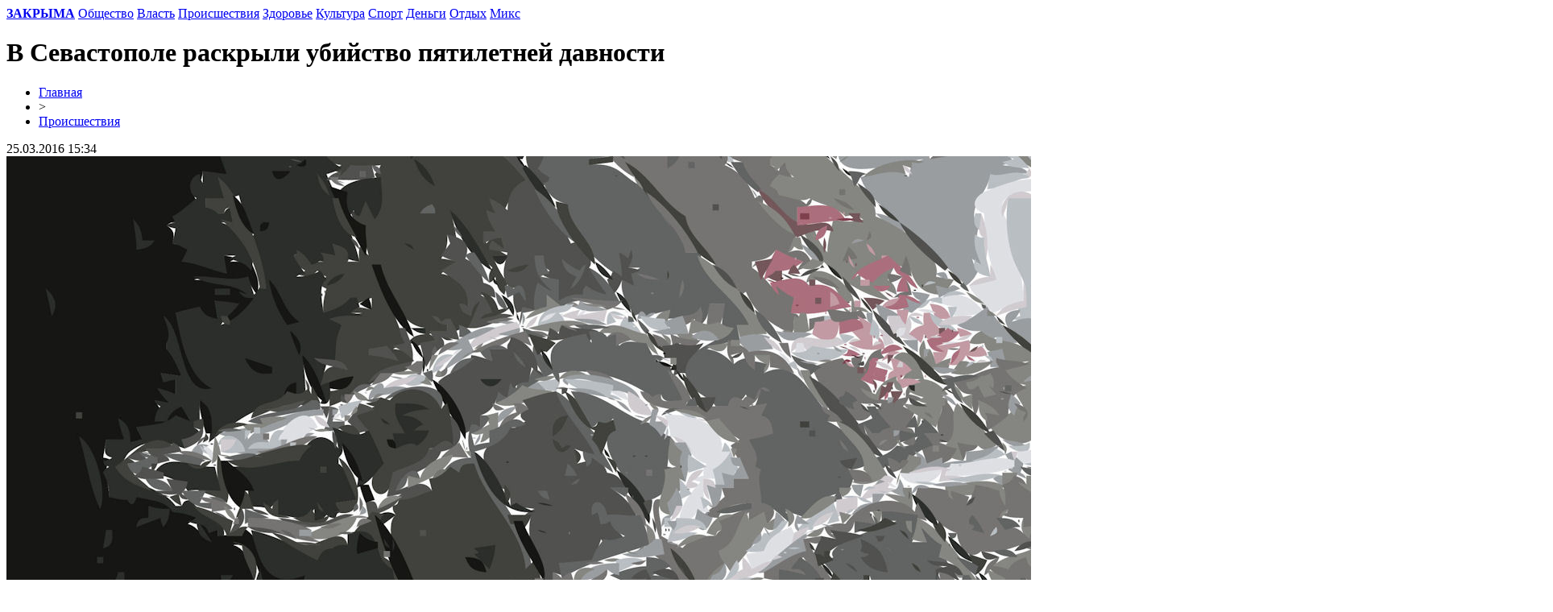

--- FILE ---
content_type: text/html; charset=UTF-8
request_url: http://zakryma.ru/9013-v-sevastopole-raskryli-ubijstvo-pyatiletnej-davnosti/
body_size: 5024
content:
<!DOCTYPE html PUBLIC "-//W3C//DTD XHTML 1.0 Transitional//EN" "http://www.w3.org/TR/xhtml1/DTD/xhtml1-transitional.dtd">
<html xmlns="http://www.w3.org/1999/xhtml">
<head>
<meta http-equiv="Content-Type" content="text/html; charset=utf-8" />

<title>В Севастополе раскрыли убийство пятилетней давности</title>
<meta name="description" content="В Севастополе сотрудники следственного управления Следственного комитета Российской Федерации раскрыли жестокое убийство женщины, которое было совершенно еще пять лет назад." />

<meta name="viewport" content="width=device-width, initial-scale=1, maximum-scale=1">
<link rel="Shortcut Icon" href="http://zakryma.ru/favicon.ico" type="image/x-icon" />
<link rel="stylesheet" href="http://zakryma.ru/wp-content/themes/krym/style.css" type="text/css" /><meta name='robots' content='max-image-preview:large' />
<style id='classic-theme-styles-inline-css' type='text/css'>
/*! This file is auto-generated */
.wp-block-button__link{color:#fff;background-color:#32373c;border-radius:9999px;box-shadow:none;text-decoration:none;padding:calc(.667em + 2px) calc(1.333em + 2px);font-size:1.125em}.wp-block-file__button{background:#32373c;color:#fff;text-decoration:none}
</style>
<style id='global-styles-inline-css' type='text/css'>
body{--wp--preset--color--black: #000000;--wp--preset--color--cyan-bluish-gray: #abb8c3;--wp--preset--color--white: #ffffff;--wp--preset--color--pale-pink: #f78da7;--wp--preset--color--vivid-red: #cf2e2e;--wp--preset--color--luminous-vivid-orange: #ff6900;--wp--preset--color--luminous-vivid-amber: #fcb900;--wp--preset--color--light-green-cyan: #7bdcb5;--wp--preset--color--vivid-green-cyan: #00d084;--wp--preset--color--pale-cyan-blue: #8ed1fc;--wp--preset--color--vivid-cyan-blue: #0693e3;--wp--preset--color--vivid-purple: #9b51e0;--wp--preset--gradient--vivid-cyan-blue-to-vivid-purple: linear-gradient(135deg,rgba(6,147,227,1) 0%,rgb(155,81,224) 100%);--wp--preset--gradient--light-green-cyan-to-vivid-green-cyan: linear-gradient(135deg,rgb(122,220,180) 0%,rgb(0,208,130) 100%);--wp--preset--gradient--luminous-vivid-amber-to-luminous-vivid-orange: linear-gradient(135deg,rgba(252,185,0,1) 0%,rgba(255,105,0,1) 100%);--wp--preset--gradient--luminous-vivid-orange-to-vivid-red: linear-gradient(135deg,rgba(255,105,0,1) 0%,rgb(207,46,46) 100%);--wp--preset--gradient--very-light-gray-to-cyan-bluish-gray: linear-gradient(135deg,rgb(238,238,238) 0%,rgb(169,184,195) 100%);--wp--preset--gradient--cool-to-warm-spectrum: linear-gradient(135deg,rgb(74,234,220) 0%,rgb(151,120,209) 20%,rgb(207,42,186) 40%,rgb(238,44,130) 60%,rgb(251,105,98) 80%,rgb(254,248,76) 100%);--wp--preset--gradient--blush-light-purple: linear-gradient(135deg,rgb(255,206,236) 0%,rgb(152,150,240) 100%);--wp--preset--gradient--blush-bordeaux: linear-gradient(135deg,rgb(254,205,165) 0%,rgb(254,45,45) 50%,rgb(107,0,62) 100%);--wp--preset--gradient--luminous-dusk: linear-gradient(135deg,rgb(255,203,112) 0%,rgb(199,81,192) 50%,rgb(65,88,208) 100%);--wp--preset--gradient--pale-ocean: linear-gradient(135deg,rgb(255,245,203) 0%,rgb(182,227,212) 50%,rgb(51,167,181) 100%);--wp--preset--gradient--electric-grass: linear-gradient(135deg,rgb(202,248,128) 0%,rgb(113,206,126) 100%);--wp--preset--gradient--midnight: linear-gradient(135deg,rgb(2,3,129) 0%,rgb(40,116,252) 100%);--wp--preset--font-size--small: 13px;--wp--preset--font-size--medium: 20px;--wp--preset--font-size--large: 36px;--wp--preset--font-size--x-large: 42px;--wp--preset--spacing--20: 0.44rem;--wp--preset--spacing--30: 0.67rem;--wp--preset--spacing--40: 1rem;--wp--preset--spacing--50: 1.5rem;--wp--preset--spacing--60: 2.25rem;--wp--preset--spacing--70: 3.38rem;--wp--preset--spacing--80: 5.06rem;--wp--preset--shadow--natural: 6px 6px 9px rgba(0, 0, 0, 0.2);--wp--preset--shadow--deep: 12px 12px 50px rgba(0, 0, 0, 0.4);--wp--preset--shadow--sharp: 6px 6px 0px rgba(0, 0, 0, 0.2);--wp--preset--shadow--outlined: 6px 6px 0px -3px rgba(255, 255, 255, 1), 6px 6px rgba(0, 0, 0, 1);--wp--preset--shadow--crisp: 6px 6px 0px rgba(0, 0, 0, 1);}:where(.is-layout-flex){gap: 0.5em;}:where(.is-layout-grid){gap: 0.5em;}body .is-layout-flex{display: flex;}body .is-layout-flex{flex-wrap: wrap;align-items: center;}body .is-layout-flex > *{margin: 0;}body .is-layout-grid{display: grid;}body .is-layout-grid > *{margin: 0;}:where(.wp-block-columns.is-layout-flex){gap: 2em;}:where(.wp-block-columns.is-layout-grid){gap: 2em;}:where(.wp-block-post-template.is-layout-flex){gap: 1.25em;}:where(.wp-block-post-template.is-layout-grid){gap: 1.25em;}.has-black-color{color: var(--wp--preset--color--black) !important;}.has-cyan-bluish-gray-color{color: var(--wp--preset--color--cyan-bluish-gray) !important;}.has-white-color{color: var(--wp--preset--color--white) !important;}.has-pale-pink-color{color: var(--wp--preset--color--pale-pink) !important;}.has-vivid-red-color{color: var(--wp--preset--color--vivid-red) !important;}.has-luminous-vivid-orange-color{color: var(--wp--preset--color--luminous-vivid-orange) !important;}.has-luminous-vivid-amber-color{color: var(--wp--preset--color--luminous-vivid-amber) !important;}.has-light-green-cyan-color{color: var(--wp--preset--color--light-green-cyan) !important;}.has-vivid-green-cyan-color{color: var(--wp--preset--color--vivid-green-cyan) !important;}.has-pale-cyan-blue-color{color: var(--wp--preset--color--pale-cyan-blue) !important;}.has-vivid-cyan-blue-color{color: var(--wp--preset--color--vivid-cyan-blue) !important;}.has-vivid-purple-color{color: var(--wp--preset--color--vivid-purple) !important;}.has-black-background-color{background-color: var(--wp--preset--color--black) !important;}.has-cyan-bluish-gray-background-color{background-color: var(--wp--preset--color--cyan-bluish-gray) !important;}.has-white-background-color{background-color: var(--wp--preset--color--white) !important;}.has-pale-pink-background-color{background-color: var(--wp--preset--color--pale-pink) !important;}.has-vivid-red-background-color{background-color: var(--wp--preset--color--vivid-red) !important;}.has-luminous-vivid-orange-background-color{background-color: var(--wp--preset--color--luminous-vivid-orange) !important;}.has-luminous-vivid-amber-background-color{background-color: var(--wp--preset--color--luminous-vivid-amber) !important;}.has-light-green-cyan-background-color{background-color: var(--wp--preset--color--light-green-cyan) !important;}.has-vivid-green-cyan-background-color{background-color: var(--wp--preset--color--vivid-green-cyan) !important;}.has-pale-cyan-blue-background-color{background-color: var(--wp--preset--color--pale-cyan-blue) !important;}.has-vivid-cyan-blue-background-color{background-color: var(--wp--preset--color--vivid-cyan-blue) !important;}.has-vivid-purple-background-color{background-color: var(--wp--preset--color--vivid-purple) !important;}.has-black-border-color{border-color: var(--wp--preset--color--black) !important;}.has-cyan-bluish-gray-border-color{border-color: var(--wp--preset--color--cyan-bluish-gray) !important;}.has-white-border-color{border-color: var(--wp--preset--color--white) !important;}.has-pale-pink-border-color{border-color: var(--wp--preset--color--pale-pink) !important;}.has-vivid-red-border-color{border-color: var(--wp--preset--color--vivid-red) !important;}.has-luminous-vivid-orange-border-color{border-color: var(--wp--preset--color--luminous-vivid-orange) !important;}.has-luminous-vivid-amber-border-color{border-color: var(--wp--preset--color--luminous-vivid-amber) !important;}.has-light-green-cyan-border-color{border-color: var(--wp--preset--color--light-green-cyan) !important;}.has-vivid-green-cyan-border-color{border-color: var(--wp--preset--color--vivid-green-cyan) !important;}.has-pale-cyan-blue-border-color{border-color: var(--wp--preset--color--pale-cyan-blue) !important;}.has-vivid-cyan-blue-border-color{border-color: var(--wp--preset--color--vivid-cyan-blue) !important;}.has-vivid-purple-border-color{border-color: var(--wp--preset--color--vivid-purple) !important;}.has-vivid-cyan-blue-to-vivid-purple-gradient-background{background: var(--wp--preset--gradient--vivid-cyan-blue-to-vivid-purple) !important;}.has-light-green-cyan-to-vivid-green-cyan-gradient-background{background: var(--wp--preset--gradient--light-green-cyan-to-vivid-green-cyan) !important;}.has-luminous-vivid-amber-to-luminous-vivid-orange-gradient-background{background: var(--wp--preset--gradient--luminous-vivid-amber-to-luminous-vivid-orange) !important;}.has-luminous-vivid-orange-to-vivid-red-gradient-background{background: var(--wp--preset--gradient--luminous-vivid-orange-to-vivid-red) !important;}.has-very-light-gray-to-cyan-bluish-gray-gradient-background{background: var(--wp--preset--gradient--very-light-gray-to-cyan-bluish-gray) !important;}.has-cool-to-warm-spectrum-gradient-background{background: var(--wp--preset--gradient--cool-to-warm-spectrum) !important;}.has-blush-light-purple-gradient-background{background: var(--wp--preset--gradient--blush-light-purple) !important;}.has-blush-bordeaux-gradient-background{background: var(--wp--preset--gradient--blush-bordeaux) !important;}.has-luminous-dusk-gradient-background{background: var(--wp--preset--gradient--luminous-dusk) !important;}.has-pale-ocean-gradient-background{background: var(--wp--preset--gradient--pale-ocean) !important;}.has-electric-grass-gradient-background{background: var(--wp--preset--gradient--electric-grass) !important;}.has-midnight-gradient-background{background: var(--wp--preset--gradient--midnight) !important;}.has-small-font-size{font-size: var(--wp--preset--font-size--small) !important;}.has-medium-font-size{font-size: var(--wp--preset--font-size--medium) !important;}.has-large-font-size{font-size: var(--wp--preset--font-size--large) !important;}.has-x-large-font-size{font-size: var(--wp--preset--font-size--x-large) !important;}
.wp-block-navigation a:where(:not(.wp-element-button)){color: inherit;}
:where(.wp-block-post-template.is-layout-flex){gap: 1.25em;}:where(.wp-block-post-template.is-layout-grid){gap: 1.25em;}
:where(.wp-block-columns.is-layout-flex){gap: 2em;}:where(.wp-block-columns.is-layout-grid){gap: 2em;}
.wp-block-pullquote{font-size: 1.5em;line-height: 1.6;}
</style>
<link rel='stylesheet' id='wp-pagenavi-css' href='http://zakryma.ru/wp-content/plugins/wp-pagenavi/pagenavi-css.css?ver=2.70' type='text/css' media='all' />
<script type="text/javascript" id="wp-postviews-cache-js-extra">
/* <![CDATA[ */
var viewsCacheL10n = {"admin_ajax_url":"http:\/\/zakryma.ru\/wp-admin\/admin-ajax.php","post_id":"30148"};
/* ]]> */
</script>
<script type="text/javascript" src="http://zakryma.ru/wp-content/plugins/post-views-counter-x/postviews-cache.js?ver=6.5.5" id="wp-postviews-cache-js"></script>
<link rel="canonical" href="http://zakryma.ru/9013-v-sevastopole-raskryli-ubijstvo-pyatiletnej-davnosti/" />
<link rel="alternate" type="application/json+oembed" href="http://zakryma.ru/wp-json/oembed/1.0/embed?url=http%3A%2F%2Fzakryma.ru%2F9013-v-sevastopole-raskryli-ubijstvo-pyatiletnej-davnosti%2F" />
<link rel="alternate" type="text/xml+oembed" href="http://zakryma.ru/wp-json/oembed/1.0/embed?url=http%3A%2F%2Fzakryma.ru%2F9013-v-sevastopole-raskryli-ubijstvo-pyatiletnej-davnosti%2F&#038;format=xml" />
</head>

<body>
<div id="menu">
<nav>
	<div>
		<a href="http://zakryma.ru/"><strong>ЗАКРЫМА</strong></a>
		<a href="http://zakryma.ru/obshestvo/">Общество</a>
		<a href="http://zakryma.ru/politika/">Власть</a>
		<a href="http://zakryma.ru/proisshestviya/">Происшествия</a>
		<a href="http://zakryma.ru/zdorove/">Здоровье</a>
		<a href="http://zakryma.ru/kultura/">Культура</a>
		<a href="http://zakryma.ru/sport/">Спорт</a>
		<a href="http://zakryma.ru/ekonomika/">Деньги</a>
		<a href="http://zakryma.ru/otdyx/">Отдых</a>
		<a href="http://zakryma.ru/partners/">Микс</a>
	</div>
</nav>
</div>

<div id="content" >
	
			<h1>В Севастополе раскрыли убийство пятилетней давности</h1>
				
	<div class="prep">
		<div class="bread"><div id="breadcrumb"><ul><li><a href="http://zakryma.ru">Главная</a></li><li>&gt;</li><li><a href="http://zakryma.ru/proisshestviya/">Происшествия</a></li></ul></div></div>
		<!--noindex--><div class="vremya">25.03.2016 15:34</div><!--/noindex-->
	</div>
								<img src="http://zakryma.ru/i/2016/03/iiWdJvQzMY4KlAO76F4HVtxC3Lo.jpg" alt="В Севастополе раскрыли убийство пятилетней давности" title="В Севастополе раскрыли убийство пятилетней давности" />
		<p>В Севастополе сотрудники следственного управления Следственного комитета Российской Федерации раскрыли жестокое убийство женщины, которое было совершенно еще пять лет назад.</p>
<p>Об этом рассказали в пресс-службе Управления СК РФ по городу Севастополю.</p>
<p>В ведомстве пояснили, что в 2011 году местный житель, который прогуливался со своей собакой в районе Инкерманских штолен, обнаружил человеческий череп. Мужчина сообщил о страшной находке в правоохранительные органы. На место происшествия прибыла следственно-оперативная группа, человеческие останки были изъяты и переданы на экспертизу, которая установила, что они принадлежат местной жительнице, которая без вести пропала на территории города в начале 2011 года.</p>
<p>В ходе проведенных расследований было установлено, что к убийству девушки может быть причастен 37-летний мужчина, который ранее уже привлекался к уголовной ответственности. Было проведено множество экспертиз и следственных мероприятий, в результате которых удалось доказать вину подозреваемого.</p>
<p>В отношении мужчины сотрудники полиции возбудили уголовное дело по ч.1 ст.105 Уголовного кодекса Российской Федерации.</p>
<p>Сам мужчина сознался, что погибшая девушка состояла с ним в отношениях. В день трагедии между влюбленными возникла ссора на почве ревности, в результате которой мужчина убил женщину, а для того, чтобы скрыть следы преступления, сжег тело, а остатки вывез на территорию лесного массива.</p>
<p>В ближайшее время уголовное дело будет передано в суд.</p>
						
	

	<div id="related">
	<!--noindex--><p><strong>Читайте также:</strong></p><!--/noindex-->
   	<ul>
			<li><a href="http://zakryma.ru/%d0%b2-%d0%ba%d1%80%d1%8b%d0%bc%d1%83-%d0%b7%d0%b0%d0%b2%d0%b5%d1%80%d1%88%d0%b5%d0%bd%d0%be-%d1%81%d1%83%d0%b4%d0%b5%d0%b1%d0%bd%d0%be%d0%b5-%d1%81%d0%bb%d0%b5%d0%b4%d1%81%d1%82%d0%b2%d0%b8/">В Крыму завершено судебное следствие по «делу Чубарова» – адвокат</a></li>
			<li><a href="http://zakryma.ru/%d0%b2-%d1%8f%d0%bb%d1%82%d0%b5-%d1%81%d1%83%d0%bf%d1%80%d1%83%d0%b3%d0%b8-%d0%b2%d1%8b%d0%bd%d0%b5%d1%81%d0%bb%d0%b8-%d1%81%d0%b5%d0%b9%d1%84-%d1%81-%d0%b4%d0%b5%d0%bd%d1%8c%d0%b3%d0%b0%d0%bc%d0%b8/">В Ялте супруги вынесли сейф с деньгами из салона красоты – полиция</a></li>
			<li><a href="http://zakryma.ru/%d0%bf%d1%80%d0%b5%d0%b7%d0%b8%d0%b4%d0%b5%d0%bd%d1%82-%d0%b7%d0%b5%d0%bb%d0%b5%d0%bd%d1%81%d0%ba%d0%b8%d0%b9-%d1%80%d0%b0%d1%81%d1%81%d0%ba%d0%b0%d0%b7%d0%b0%d0%bb-%d0%be%d0%b1-%d0%b8%d1%82%d0%be/">Президент Зеленский рассказал об итогах втречи с Эммануэлем Макроном</a></li>
			<li><a href="http://zakryma.ru/%d1%80%d0%be%d1%81%d1%81%d0%b8%d1%8f-%d0%bf%d0%b5%d1%80%d0%b5%d0%b1%d1%80%d0%be%d1%81%d0%b8%d0%bb%d0%b0-%d0%bd%d0%b0-%d1%83%d1%87%d0%b5%d0%bd%d0%b8%d1%8f-%d0%b2-%d0%ba%d1%80%d1%8b%d0%bc-%d0%b2%d0%be/">Россия перебросила на учения в Крым войска с Северного Кавказа – командование</a></li>
			<li><a href="http://zakryma.ru/%d0%bf%d0%be%d0%b4-%d1%81%d0%b5%d0%b2%d0%b0%d1%81%d1%82%d0%be%d0%bf%d0%be%d0%bb%d0%b5%d0%bc-%d0%bf%d1%80%d0%be%d0%b8%d0%b7%d0%be%d1%88%d0%bb%d0%be-%d0%b4%d1%82%d0%bf-%d0%bf%d0%be%d1%81%d1%82%d1%80/">Под Севастополем произошло ДТП, пострадали семь человек – полиция</a></li>
		</ul>

	</div>
	
	</div>

	<div id="footer">
		<p>&copy; 2014-2020, «ЗАКРЫМА». Все права защищены. <a href="http://zakryma.ru/contact/">Редакция</a> | <a href="http://zakryma.ru/policy/">Правовая информация</a> | <a href="http://zakryma.ru/sitemap.xml">XML</a> | <a href="http://zakryma.ru/reports.html">Отчеты</a> | <img src="http://1by.by/mails/zakrymaru.png" /></p>
	</div>

<!--noindex-->
<script>function mynav(){800>=document.documentElement.clientWidth&&(nav[0].children[0].style.display="none",nav[0].onclick=function(n){if(n.target!=this)return!0;this.children[0].style.display="none"===this.children[0].style.display?"block":"none"})}var nav=document.getElementsByTagName("nav");mynav(),window.onresize=function(){mynav(),800<document.documentElement.clientWidth&&(nav[0].children[0].style.display="block")};</script><!--/noindex-->
</body>

</html>